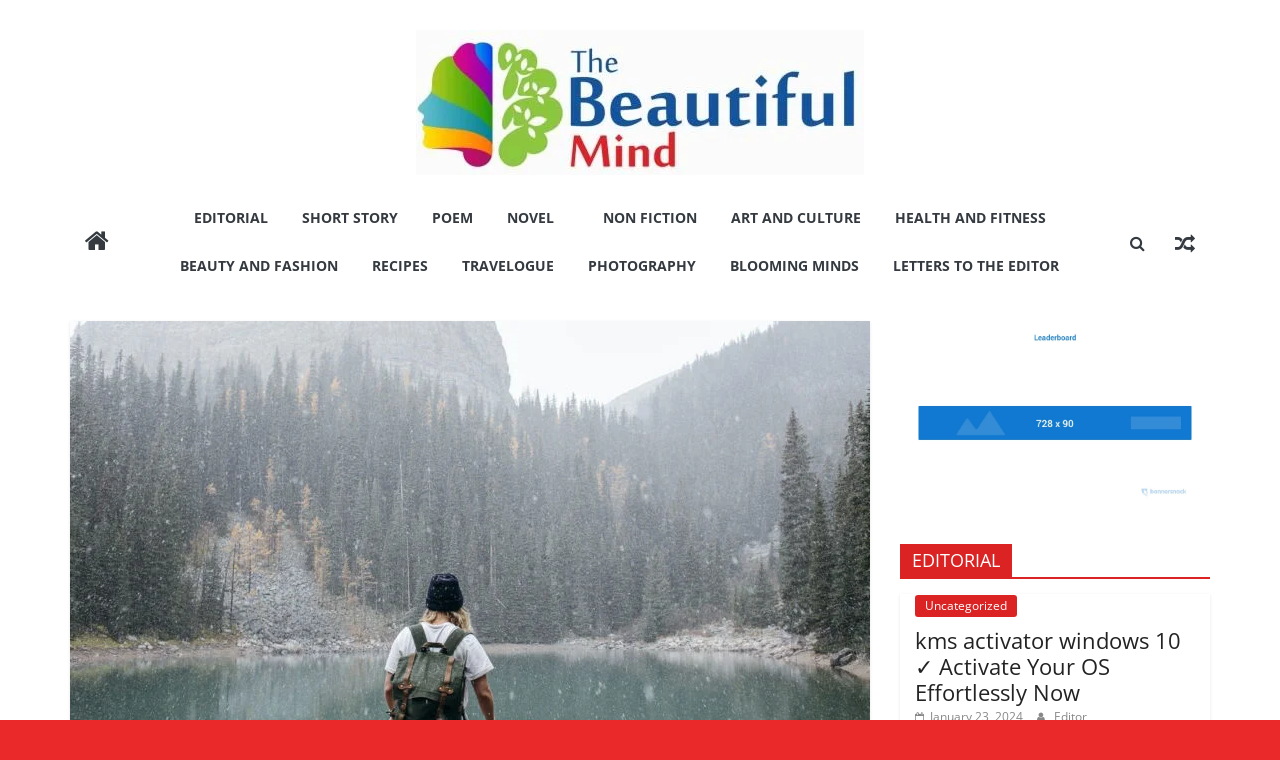

--- FILE ---
content_type: text/html; charset=UTF-8
request_url: https://thebeautifulmind.org/last-winter/
body_size: 20050
content:
<!DOCTYPE html>
<html lang="en-US">
<head>
			<meta charset="UTF-8" />
		<meta name="viewport" content="width=device-width, initial-scale=1">
		<link rel="profile" href="http://gmpg.org/xfn/11" />
		<title>Last Winter &#8211; The Beautiful Mind</title>
<meta name='robots' content='max-image-preview:large' />
<link rel="alternate" type="application/rss+xml" title="The Beautiful Mind &raquo; Feed" href="https://thebeautifulmind.org/feed/" />
<link rel="alternate" type="application/rss+xml" title="The Beautiful Mind &raquo; Comments Feed" href="https://thebeautifulmind.org/comments/feed/" />
<link rel="alternate" type="application/rss+xml" title="The Beautiful Mind &raquo; Last Winter Comments Feed" href="https://thebeautifulmind.org/last-winter/feed/" />
<script type="text/javascript">
/* <![CDATA[ */
window._wpemojiSettings = {"baseUrl":"https:\/\/s.w.org\/images\/core\/emoji\/15.0.3\/72x72\/","ext":".png","svgUrl":"https:\/\/s.w.org\/images\/core\/emoji\/15.0.3\/svg\/","svgExt":".svg","source":{"concatemoji":"https:\/\/thebeautifulmind.org\/wp-includes\/js\/wp-emoji-release.min.js?ver=6.6.2"}};
/*! This file is auto-generated */
!function(i,n){var o,s,e;function c(e){try{var t={supportTests:e,timestamp:(new Date).valueOf()};sessionStorage.setItem(o,JSON.stringify(t))}catch(e){}}function p(e,t,n){e.clearRect(0,0,e.canvas.width,e.canvas.height),e.fillText(t,0,0);var t=new Uint32Array(e.getImageData(0,0,e.canvas.width,e.canvas.height).data),r=(e.clearRect(0,0,e.canvas.width,e.canvas.height),e.fillText(n,0,0),new Uint32Array(e.getImageData(0,0,e.canvas.width,e.canvas.height).data));return t.every(function(e,t){return e===r[t]})}function u(e,t,n){switch(t){case"flag":return n(e,"\ud83c\udff3\ufe0f\u200d\u26a7\ufe0f","\ud83c\udff3\ufe0f\u200b\u26a7\ufe0f")?!1:!n(e,"\ud83c\uddfa\ud83c\uddf3","\ud83c\uddfa\u200b\ud83c\uddf3")&&!n(e,"\ud83c\udff4\udb40\udc67\udb40\udc62\udb40\udc65\udb40\udc6e\udb40\udc67\udb40\udc7f","\ud83c\udff4\u200b\udb40\udc67\u200b\udb40\udc62\u200b\udb40\udc65\u200b\udb40\udc6e\u200b\udb40\udc67\u200b\udb40\udc7f");case"emoji":return!n(e,"\ud83d\udc26\u200d\u2b1b","\ud83d\udc26\u200b\u2b1b")}return!1}function f(e,t,n){var r="undefined"!=typeof WorkerGlobalScope&&self instanceof WorkerGlobalScope?new OffscreenCanvas(300,150):i.createElement("canvas"),a=r.getContext("2d",{willReadFrequently:!0}),o=(a.textBaseline="top",a.font="600 32px Arial",{});return e.forEach(function(e){o[e]=t(a,e,n)}),o}function t(e){var t=i.createElement("script");t.src=e,t.defer=!0,i.head.appendChild(t)}"undefined"!=typeof Promise&&(o="wpEmojiSettingsSupports",s=["flag","emoji"],n.supports={everything:!0,everythingExceptFlag:!0},e=new Promise(function(e){i.addEventListener("DOMContentLoaded",e,{once:!0})}),new Promise(function(t){var n=function(){try{var e=JSON.parse(sessionStorage.getItem(o));if("object"==typeof e&&"number"==typeof e.timestamp&&(new Date).valueOf()<e.timestamp+604800&&"object"==typeof e.supportTests)return e.supportTests}catch(e){}return null}();if(!n){if("undefined"!=typeof Worker&&"undefined"!=typeof OffscreenCanvas&&"undefined"!=typeof URL&&URL.createObjectURL&&"undefined"!=typeof Blob)try{var e="postMessage("+f.toString()+"("+[JSON.stringify(s),u.toString(),p.toString()].join(",")+"));",r=new Blob([e],{type:"text/javascript"}),a=new Worker(URL.createObjectURL(r),{name:"wpTestEmojiSupports"});return void(a.onmessage=function(e){c(n=e.data),a.terminate(),t(n)})}catch(e){}c(n=f(s,u,p))}t(n)}).then(function(e){for(var t in e)n.supports[t]=e[t],n.supports.everything=n.supports.everything&&n.supports[t],"flag"!==t&&(n.supports.everythingExceptFlag=n.supports.everythingExceptFlag&&n.supports[t]);n.supports.everythingExceptFlag=n.supports.everythingExceptFlag&&!n.supports.flag,n.DOMReady=!1,n.readyCallback=function(){n.DOMReady=!0}}).then(function(){return e}).then(function(){var e;n.supports.everything||(n.readyCallback(),(e=n.source||{}).concatemoji?t(e.concatemoji):e.wpemoji&&e.twemoji&&(t(e.twemoji),t(e.wpemoji)))}))}((window,document),window._wpemojiSettings);
/* ]]> */
</script>
<style id='wp-emoji-styles-inline-css' type='text/css'>

	img.wp-smiley, img.emoji {
		display: inline !important;
		border: none !important;
		box-shadow: none !important;
		height: 1em !important;
		width: 1em !important;
		margin: 0 0.07em !important;
		vertical-align: -0.1em !important;
		background: none !important;
		padding: 0 !important;
	}
</style>
<link rel='stylesheet' id='wp-block-library-css' href='https://thebeautifulmind.org/wp-includes/css/dist/block-library/style.min.css?ver=6.6.2' type='text/css' media='all' />
<style id='wp-block-library-theme-inline-css' type='text/css'>
.wp-block-audio :where(figcaption){color:#555;font-size:13px;text-align:center}.is-dark-theme .wp-block-audio :where(figcaption){color:#ffffffa6}.wp-block-audio{margin:0 0 1em}.wp-block-code{border:1px solid #ccc;border-radius:4px;font-family:Menlo,Consolas,monaco,monospace;padding:.8em 1em}.wp-block-embed :where(figcaption){color:#555;font-size:13px;text-align:center}.is-dark-theme .wp-block-embed :where(figcaption){color:#ffffffa6}.wp-block-embed{margin:0 0 1em}.blocks-gallery-caption{color:#555;font-size:13px;text-align:center}.is-dark-theme .blocks-gallery-caption{color:#ffffffa6}:root :where(.wp-block-image figcaption){color:#555;font-size:13px;text-align:center}.is-dark-theme :root :where(.wp-block-image figcaption){color:#ffffffa6}.wp-block-image{margin:0 0 1em}.wp-block-pullquote{border-bottom:4px solid;border-top:4px solid;color:currentColor;margin-bottom:1.75em}.wp-block-pullquote cite,.wp-block-pullquote footer,.wp-block-pullquote__citation{color:currentColor;font-size:.8125em;font-style:normal;text-transform:uppercase}.wp-block-quote{border-left:.25em solid;margin:0 0 1.75em;padding-left:1em}.wp-block-quote cite,.wp-block-quote footer{color:currentColor;font-size:.8125em;font-style:normal;position:relative}.wp-block-quote.has-text-align-right{border-left:none;border-right:.25em solid;padding-left:0;padding-right:1em}.wp-block-quote.has-text-align-center{border:none;padding-left:0}.wp-block-quote.is-large,.wp-block-quote.is-style-large,.wp-block-quote.is-style-plain{border:none}.wp-block-search .wp-block-search__label{font-weight:700}.wp-block-search__button{border:1px solid #ccc;padding:.375em .625em}:where(.wp-block-group.has-background){padding:1.25em 2.375em}.wp-block-separator.has-css-opacity{opacity:.4}.wp-block-separator{border:none;border-bottom:2px solid;margin-left:auto;margin-right:auto}.wp-block-separator.has-alpha-channel-opacity{opacity:1}.wp-block-separator:not(.is-style-wide):not(.is-style-dots){width:100px}.wp-block-separator.has-background:not(.is-style-dots){border-bottom:none;height:1px}.wp-block-separator.has-background:not(.is-style-wide):not(.is-style-dots){height:2px}.wp-block-table{margin:0 0 1em}.wp-block-table td,.wp-block-table th{word-break:normal}.wp-block-table :where(figcaption){color:#555;font-size:13px;text-align:center}.is-dark-theme .wp-block-table :where(figcaption){color:#ffffffa6}.wp-block-video :where(figcaption){color:#555;font-size:13px;text-align:center}.is-dark-theme .wp-block-video :where(figcaption){color:#ffffffa6}.wp-block-video{margin:0 0 1em}:root :where(.wp-block-template-part.has-background){margin-bottom:0;margin-top:0;padding:1.25em 2.375em}
</style>
<style id='classic-theme-styles-inline-css' type='text/css'>
/*! This file is auto-generated */
.wp-block-button__link{color:#fff;background-color:#32373c;border-radius:9999px;box-shadow:none;text-decoration:none;padding:calc(.667em + 2px) calc(1.333em + 2px);font-size:1.125em}.wp-block-file__button{background:#32373c;color:#fff;text-decoration:none}
</style>
<style id='global-styles-inline-css' type='text/css'>
:root{--wp--preset--aspect-ratio--square: 1;--wp--preset--aspect-ratio--4-3: 4/3;--wp--preset--aspect-ratio--3-4: 3/4;--wp--preset--aspect-ratio--3-2: 3/2;--wp--preset--aspect-ratio--2-3: 2/3;--wp--preset--aspect-ratio--16-9: 16/9;--wp--preset--aspect-ratio--9-16: 9/16;--wp--preset--color--black: #000000;--wp--preset--color--cyan-bluish-gray: #abb8c3;--wp--preset--color--white: #ffffff;--wp--preset--color--pale-pink: #f78da7;--wp--preset--color--vivid-red: #cf2e2e;--wp--preset--color--luminous-vivid-orange: #ff6900;--wp--preset--color--luminous-vivid-amber: #fcb900;--wp--preset--color--light-green-cyan: #7bdcb5;--wp--preset--color--vivid-green-cyan: #00d084;--wp--preset--color--pale-cyan-blue: #8ed1fc;--wp--preset--color--vivid-cyan-blue: #0693e3;--wp--preset--color--vivid-purple: #9b51e0;--wp--preset--gradient--vivid-cyan-blue-to-vivid-purple: linear-gradient(135deg,rgba(6,147,227,1) 0%,rgb(155,81,224) 100%);--wp--preset--gradient--light-green-cyan-to-vivid-green-cyan: linear-gradient(135deg,rgb(122,220,180) 0%,rgb(0,208,130) 100%);--wp--preset--gradient--luminous-vivid-amber-to-luminous-vivid-orange: linear-gradient(135deg,rgba(252,185,0,1) 0%,rgba(255,105,0,1) 100%);--wp--preset--gradient--luminous-vivid-orange-to-vivid-red: linear-gradient(135deg,rgba(255,105,0,1) 0%,rgb(207,46,46) 100%);--wp--preset--gradient--very-light-gray-to-cyan-bluish-gray: linear-gradient(135deg,rgb(238,238,238) 0%,rgb(169,184,195) 100%);--wp--preset--gradient--cool-to-warm-spectrum: linear-gradient(135deg,rgb(74,234,220) 0%,rgb(151,120,209) 20%,rgb(207,42,186) 40%,rgb(238,44,130) 60%,rgb(251,105,98) 80%,rgb(254,248,76) 100%);--wp--preset--gradient--blush-light-purple: linear-gradient(135deg,rgb(255,206,236) 0%,rgb(152,150,240) 100%);--wp--preset--gradient--blush-bordeaux: linear-gradient(135deg,rgb(254,205,165) 0%,rgb(254,45,45) 50%,rgb(107,0,62) 100%);--wp--preset--gradient--luminous-dusk: linear-gradient(135deg,rgb(255,203,112) 0%,rgb(199,81,192) 50%,rgb(65,88,208) 100%);--wp--preset--gradient--pale-ocean: linear-gradient(135deg,rgb(255,245,203) 0%,rgb(182,227,212) 50%,rgb(51,167,181) 100%);--wp--preset--gradient--electric-grass: linear-gradient(135deg,rgb(202,248,128) 0%,rgb(113,206,126) 100%);--wp--preset--gradient--midnight: linear-gradient(135deg,rgb(2,3,129) 0%,rgb(40,116,252) 100%);--wp--preset--font-size--small: 13px;--wp--preset--font-size--medium: 20px;--wp--preset--font-size--large: 36px;--wp--preset--font-size--x-large: 42px;--wp--preset--spacing--20: 0.44rem;--wp--preset--spacing--30: 0.67rem;--wp--preset--spacing--40: 1rem;--wp--preset--spacing--50: 1.5rem;--wp--preset--spacing--60: 2.25rem;--wp--preset--spacing--70: 3.38rem;--wp--preset--spacing--80: 5.06rem;--wp--preset--shadow--natural: 6px 6px 9px rgba(0, 0, 0, 0.2);--wp--preset--shadow--deep: 12px 12px 50px rgba(0, 0, 0, 0.4);--wp--preset--shadow--sharp: 6px 6px 0px rgba(0, 0, 0, 0.2);--wp--preset--shadow--outlined: 6px 6px 0px -3px rgba(255, 255, 255, 1), 6px 6px rgba(0, 0, 0, 1);--wp--preset--shadow--crisp: 6px 6px 0px rgba(0, 0, 0, 1);}:where(.is-layout-flex){gap: 0.5em;}:where(.is-layout-grid){gap: 0.5em;}body .is-layout-flex{display: flex;}.is-layout-flex{flex-wrap: wrap;align-items: center;}.is-layout-flex > :is(*, div){margin: 0;}body .is-layout-grid{display: grid;}.is-layout-grid > :is(*, div){margin: 0;}:where(.wp-block-columns.is-layout-flex){gap: 2em;}:where(.wp-block-columns.is-layout-grid){gap: 2em;}:where(.wp-block-post-template.is-layout-flex){gap: 1.25em;}:where(.wp-block-post-template.is-layout-grid){gap: 1.25em;}.has-black-color{color: var(--wp--preset--color--black) !important;}.has-cyan-bluish-gray-color{color: var(--wp--preset--color--cyan-bluish-gray) !important;}.has-white-color{color: var(--wp--preset--color--white) !important;}.has-pale-pink-color{color: var(--wp--preset--color--pale-pink) !important;}.has-vivid-red-color{color: var(--wp--preset--color--vivid-red) !important;}.has-luminous-vivid-orange-color{color: var(--wp--preset--color--luminous-vivid-orange) !important;}.has-luminous-vivid-amber-color{color: var(--wp--preset--color--luminous-vivid-amber) !important;}.has-light-green-cyan-color{color: var(--wp--preset--color--light-green-cyan) !important;}.has-vivid-green-cyan-color{color: var(--wp--preset--color--vivid-green-cyan) !important;}.has-pale-cyan-blue-color{color: var(--wp--preset--color--pale-cyan-blue) !important;}.has-vivid-cyan-blue-color{color: var(--wp--preset--color--vivid-cyan-blue) !important;}.has-vivid-purple-color{color: var(--wp--preset--color--vivid-purple) !important;}.has-black-background-color{background-color: var(--wp--preset--color--black) !important;}.has-cyan-bluish-gray-background-color{background-color: var(--wp--preset--color--cyan-bluish-gray) !important;}.has-white-background-color{background-color: var(--wp--preset--color--white) !important;}.has-pale-pink-background-color{background-color: var(--wp--preset--color--pale-pink) !important;}.has-vivid-red-background-color{background-color: var(--wp--preset--color--vivid-red) !important;}.has-luminous-vivid-orange-background-color{background-color: var(--wp--preset--color--luminous-vivid-orange) !important;}.has-luminous-vivid-amber-background-color{background-color: var(--wp--preset--color--luminous-vivid-amber) !important;}.has-light-green-cyan-background-color{background-color: var(--wp--preset--color--light-green-cyan) !important;}.has-vivid-green-cyan-background-color{background-color: var(--wp--preset--color--vivid-green-cyan) !important;}.has-pale-cyan-blue-background-color{background-color: var(--wp--preset--color--pale-cyan-blue) !important;}.has-vivid-cyan-blue-background-color{background-color: var(--wp--preset--color--vivid-cyan-blue) !important;}.has-vivid-purple-background-color{background-color: var(--wp--preset--color--vivid-purple) !important;}.has-black-border-color{border-color: var(--wp--preset--color--black) !important;}.has-cyan-bluish-gray-border-color{border-color: var(--wp--preset--color--cyan-bluish-gray) !important;}.has-white-border-color{border-color: var(--wp--preset--color--white) !important;}.has-pale-pink-border-color{border-color: var(--wp--preset--color--pale-pink) !important;}.has-vivid-red-border-color{border-color: var(--wp--preset--color--vivid-red) !important;}.has-luminous-vivid-orange-border-color{border-color: var(--wp--preset--color--luminous-vivid-orange) !important;}.has-luminous-vivid-amber-border-color{border-color: var(--wp--preset--color--luminous-vivid-amber) !important;}.has-light-green-cyan-border-color{border-color: var(--wp--preset--color--light-green-cyan) !important;}.has-vivid-green-cyan-border-color{border-color: var(--wp--preset--color--vivid-green-cyan) !important;}.has-pale-cyan-blue-border-color{border-color: var(--wp--preset--color--pale-cyan-blue) !important;}.has-vivid-cyan-blue-border-color{border-color: var(--wp--preset--color--vivid-cyan-blue) !important;}.has-vivid-purple-border-color{border-color: var(--wp--preset--color--vivid-purple) !important;}.has-vivid-cyan-blue-to-vivid-purple-gradient-background{background: var(--wp--preset--gradient--vivid-cyan-blue-to-vivid-purple) !important;}.has-light-green-cyan-to-vivid-green-cyan-gradient-background{background: var(--wp--preset--gradient--light-green-cyan-to-vivid-green-cyan) !important;}.has-luminous-vivid-amber-to-luminous-vivid-orange-gradient-background{background: var(--wp--preset--gradient--luminous-vivid-amber-to-luminous-vivid-orange) !important;}.has-luminous-vivid-orange-to-vivid-red-gradient-background{background: var(--wp--preset--gradient--luminous-vivid-orange-to-vivid-red) !important;}.has-very-light-gray-to-cyan-bluish-gray-gradient-background{background: var(--wp--preset--gradient--very-light-gray-to-cyan-bluish-gray) !important;}.has-cool-to-warm-spectrum-gradient-background{background: var(--wp--preset--gradient--cool-to-warm-spectrum) !important;}.has-blush-light-purple-gradient-background{background: var(--wp--preset--gradient--blush-light-purple) !important;}.has-blush-bordeaux-gradient-background{background: var(--wp--preset--gradient--blush-bordeaux) !important;}.has-luminous-dusk-gradient-background{background: var(--wp--preset--gradient--luminous-dusk) !important;}.has-pale-ocean-gradient-background{background: var(--wp--preset--gradient--pale-ocean) !important;}.has-electric-grass-gradient-background{background: var(--wp--preset--gradient--electric-grass) !important;}.has-midnight-gradient-background{background: var(--wp--preset--gradient--midnight) !important;}.has-small-font-size{font-size: var(--wp--preset--font-size--small) !important;}.has-medium-font-size{font-size: var(--wp--preset--font-size--medium) !important;}.has-large-font-size{font-size: var(--wp--preset--font-size--large) !important;}.has-x-large-font-size{font-size: var(--wp--preset--font-size--x-large) !important;}
:where(.wp-block-post-template.is-layout-flex){gap: 1.25em;}:where(.wp-block-post-template.is-layout-grid){gap: 1.25em;}
:where(.wp-block-columns.is-layout-flex){gap: 2em;}:where(.wp-block-columns.is-layout-grid){gap: 2em;}
:root :where(.wp-block-pullquote){font-size: 1.5em;line-height: 1.6;}
</style>
<link rel='stylesheet' id='colormag_style-css' href='https://thebeautifulmind.org/wp-content/themes/colormag/style.css?ver=2.1.8' type='text/css' media='all' />
<style id='colormag_style-inline-css' type='text/css'>
.colormag-button,blockquote,button,input[type=reset],input[type=button],input[type=submit],#masthead.colormag-header-clean #site-navigation.main-small-navigation .menu-toggle,.fa.search-top:hover,#masthead.colormag-header-classic #site-navigation.main-small-navigation .menu-toggle,.main-navigation ul li.focus > a,#masthead.colormag-header-classic .main-navigation ul ul.sub-menu li.focus > a,.home-icon.front_page_on,.main-navigation a:hover,.main-navigation ul li ul li a:hover,.main-navigation ul li ul li:hover>a,.main-navigation ul li.current-menu-ancestor>a,.main-navigation ul li.current-menu-item ul li a:hover,.main-navigation ul li.current-menu-item>a,.main-navigation ul li.current_page_ancestor>a,.main-navigation ul li.current_page_item>a,.main-navigation ul li:hover>a,.main-small-navigation li a:hover,.site-header .menu-toggle:hover,#masthead.colormag-header-classic .main-navigation ul ul.sub-menu li:hover > a,#masthead.colormag-header-classic .main-navigation ul ul.sub-menu li.current-menu-ancestor > a,#masthead.colormag-header-classic .main-navigation ul ul.sub-menu li.current-menu-item > a,#masthead .main-small-navigation li:hover > a,#masthead .main-small-navigation li.current-page-ancestor > a,#masthead .main-small-navigation li.current-menu-ancestor > a,#masthead .main-small-navigation li.current-page-item > a,#masthead .main-small-navigation li.current-menu-item > a,.main-small-navigation .current-menu-item>a,.main-small-navigation .current_page_item > a,.promo-button-area a:hover,#content .wp-pagenavi .current,#content .wp-pagenavi a:hover,.format-link .entry-content a,.pagination span,.comments-area .comment-author-link span,#secondary .widget-title span,.footer-widgets-area .widget-title span,.colormag-footer--classic .footer-widgets-area .widget-title span::before,.advertisement_above_footer .widget-title span,#content .post .article-content .above-entry-meta .cat-links a,.page-header .page-title span,.entry-meta .post-format i,.more-link,.no-post-thumbnail,.widget_featured_slider .slide-content .above-entry-meta .cat-links a,.widget_highlighted_posts .article-content .above-entry-meta .cat-links a,.widget_featured_posts .article-content .above-entry-meta .cat-links a,.widget_featured_posts .widget-title span,.widget_slider_area .widget-title span,.widget_beside_slider .widget-title span,.wp-block-quote,.wp-block-quote.is-style-large,.wp-block-quote.has-text-align-right{background-color:#db2323;}#site-title a,.next a:hover,.previous a:hover,.social-links i.fa:hover,a,#masthead.colormag-header-clean .social-links li:hover i.fa,#masthead.colormag-header-classic .social-links li:hover i.fa,#masthead.colormag-header-clean .breaking-news .newsticker a:hover,#masthead.colormag-header-classic .breaking-news .newsticker a:hover,#masthead.colormag-header-classic #site-navigation .fa.search-top:hover,#masthead.colormag-header-classic #site-navigation.main-navigation .random-post a:hover .fa-random,.dark-skin #masthead.colormag-header-classic #site-navigation.main-navigation .home-icon:hover .fa,#masthead .main-small-navigation li:hover > .sub-toggle i,.better-responsive-menu #masthead .main-small-navigation .sub-toggle.active .fa,#masthead.colormag-header-classic .main-navigation .home-icon a:hover .fa,.pagination a span:hover,#content .comments-area a.comment-edit-link:hover,#content .comments-area a.comment-permalink:hover,#content .comments-area article header cite a:hover,.comments-area .comment-author-link a:hover,.comment .comment-reply-link:hover,.nav-next a,.nav-previous a,.footer-widgets-area a:hover,a#scroll-up i,#content .post .article-content .entry-title a:hover,.entry-meta .byline i,.entry-meta .cat-links i,.entry-meta a,.post .entry-title a:hover,.search .entry-title a:hover,.entry-meta .comments-link a:hover,.entry-meta .edit-link a:hover,.entry-meta .posted-on a:hover,.entry-meta .tag-links a:hover,.single #content .tags a:hover,.post-box .entry-meta .cat-links a:hover,.post-box .entry-meta .posted-on a:hover,.post.post-box .entry-title a:hover,.widget_featured_slider .slide-content .below-entry-meta .byline a:hover,.widget_featured_slider .slide-content .below-entry-meta .comments a:hover,.widget_featured_slider .slide-content .below-entry-meta .posted-on a:hover,.widget_featured_slider .slide-content .entry-title a:hover,.byline a:hover,.comments a:hover,.edit-link a:hover,.posted-on a:hover,.tag-links a:hover,.widget_highlighted_posts .article-content .below-entry-meta .byline a:hover,.widget_highlighted_posts .article-content .below-entry-meta .comments a:hover,.widget_highlighted_posts .article-content .below-entry-meta .posted-on a:hover,.widget_highlighted_posts .article-content .entry-title a:hover,.widget_featured_posts .article-content .entry-title a:hover,.related-posts-main-title .fa,.single-related-posts .article-content .entry-title a:hover, .colormag-header-classic .main-navigation ul li:hover > a{color:#db2323;}#site-navigation{border-top-color:#db2323;}#masthead.colormag-header-classic .main-navigation ul ul.sub-menu li:hover,#masthead.colormag-header-classic .main-navigation ul ul.sub-menu li.current-menu-ancestor,#masthead.colormag-header-classic .main-navigation ul ul.sub-menu li.current-menu-item,#masthead.colormag-header-classic #site-navigation .menu-toggle,#masthead.colormag-header-classic #site-navigation .menu-toggle:hover,#masthead.colormag-header-classic .main-navigation ul > li:hover > a,#masthead.colormag-header-classic .main-navigation ul > li.current-menu-item > a,#masthead.colormag-header-classic .main-navigation ul > li.current-menu-ancestor > a,#masthead.colormag-header-classic .main-navigation ul li.focus > a,.promo-button-area a:hover,.pagination a span:hover{border-color:#db2323;}#secondary .widget-title,.footer-widgets-area .widget-title,.advertisement_above_footer .widget-title,.page-header .page-title,.widget_featured_posts .widget-title,.widget_slider_area .widget-title,.widget_beside_slider .widget-title{border-bottom-color:#db2323;}@media (max-width:768px){.better-responsive-menu .sub-toggle{background-color:#bd0505;}}.mzb-featured-posts, .mzb-social-icon, .mzb-featured-categories, .mzb-social-icons-insert{--color--light--primary:rgba(219,35,35,0.1);}body{--color--light--primary:#db2323;--color--primary:#db2323;}
</style>
<link rel='stylesheet' id='colormag-featured-image-popup-css-css' href='https://thebeautifulmind.org/wp-content/themes/colormag/js/magnific-popup/magnific-popup.min.css?ver=2.1.8' type='text/css' media='all' />
<link rel='stylesheet' id='colormag-fontawesome-css' href='https://thebeautifulmind.org/wp-content/themes/colormag/fontawesome/css/font-awesome.min.css?ver=2.1.8' type='text/css' media='all' />
<script type="text/javascript" src="https://thebeautifulmind.org/wp-includes/js/jquery/jquery.min.js?ver=3.7.1" id="jquery-core-js"></script>
<script type="text/javascript" src="https://thebeautifulmind.org/wp-includes/js/jquery/jquery-migrate.min.js?ver=3.4.1" id="jquery-migrate-js"></script>
<!--[if lte IE 8]>
<script type="text/javascript" src="https://thebeautifulmind.org/wp-content/themes/colormag/js/html5shiv.min.js?ver=2.1.8" id="html5-js"></script>
<![endif]-->
<link rel="https://api.w.org/" href="https://thebeautifulmind.org/wp-json/" /><link rel="alternate" title="JSON" type="application/json" href="https://thebeautifulmind.org/wp-json/wp/v2/posts/2924" /><link rel="EditURI" type="application/rsd+xml" title="RSD" href="https://thebeautifulmind.org/xmlrpc.php?rsd" />
<meta name="generator" content="WordPress 6.6.2" />
<link rel="canonical" href="https://thebeautifulmind.org/last-winter/" />
<link rel='shortlink' href='https://thebeautifulmind.org/?p=2924' />
<link rel="alternate" title="oEmbed (JSON)" type="application/json+oembed" href="https://thebeautifulmind.org/wp-json/oembed/1.0/embed?url=https%3A%2F%2Fthebeautifulmind.org%2Flast-winter%2F" />
<link rel="alternate" title="oEmbed (XML)" type="text/xml+oembed" href="https://thebeautifulmind.org/wp-json/oembed/1.0/embed?url=https%3A%2F%2Fthebeautifulmind.org%2Flast-winter%2F&#038;format=xml" />
<link rel="pingback" href="https://thebeautifulmind.org/xmlrpc.php"><style type="text/css" id="custom-background-css">
body.custom-background { background-color: #ea2a2a; }
</style>
	<link rel="icon" href="https://thebeautifulmind.org/wp-content/uploads/2020/08/cropped-log-final-mid-32x32.jpg" sizes="32x32" />
<link rel="icon" href="https://thebeautifulmind.org/wp-content/uploads/2020/08/cropped-log-final-mid-192x192.jpg" sizes="192x192" />
<link rel="apple-touch-icon" href="https://thebeautifulmind.org/wp-content/uploads/2020/08/cropped-log-final-mid-180x180.jpg" />
<meta name="msapplication-TileImage" content="https://thebeautifulmind.org/wp-content/uploads/2020/08/cropped-log-final-mid-270x270.jpg" />
</head>

<body class="post-template-default single single-post postid-2924 single-format-standard custom-background wp-custom-logo wp-embed-responsive right-sidebar wide better-responsive-menu">

		<div id="page" class="hfeed site">
				<a class="skip-link screen-reader-text" href="#main">Skip to content</a>
				<header id="masthead" class="site-header clearfix colormag-header-classic">
				<div id="header-text-nav-container" class="clearfix">
		
		<div class="inner-wrap">
			<div id="header-text-nav-wrap" class="clearfix">

				<div id="header-left-section">
											<div id="header-logo-image">
							<a href="https://thebeautifulmind.org/" class="custom-logo-link" rel="home"><img width="448" height="145" src="https://thebeautifulmind.org/wp-content/uploads/2020/08/log-final-mid.jpg" class="custom-logo" alt="The Beautiful Mind" decoding="async" fetchpriority="high" srcset="https://thebeautifulmind.org/wp-content/uploads/2020/08/log-final-mid.jpg 448w, https://thebeautifulmind.org/wp-content/uploads/2020/08/log-final-mid-300x97.jpg 300w" sizes="(max-width: 448px) 100vw, 448px" /></a>						</div><!-- #header-logo-image -->
						
					<div id="header-text" class="screen-reader-text">
													<h3 id="site-title">
								<a href="https://thebeautifulmind.org/" title="The Beautiful Mind" rel="home">The Beautiful Mind</a>
							</h3>
						
													<p id="site-description">
								An eMagazine							</p><!-- #site-description -->
											</div><!-- #header-text -->
				</div><!-- #header-left-section -->

				<div id="header-right-section">
											<div id="header-right-sidebar" class="clearfix">
							<aside id="archives-5" class="widget widget_archive clearfix"><h3 class="widget-title">Archives</h3>		<label class="screen-reader-text" for="archives-dropdown-5">Archives</label>
		<select id="archives-dropdown-5" name="archive-dropdown">
			
			<option value="">Select Month</option>
				<option value='https://thebeautifulmind.org/2025/04/'> April 2025 </option>
	<option value='https://thebeautifulmind.org/2025/03/'> March 2025 </option>
	<option value='https://thebeautifulmind.org/2024/03/'> March 2024 </option>
	<option value='https://thebeautifulmind.org/2024/01/'> January 2024 </option>
	<option value='https://thebeautifulmind.org/2023/10/'> October 2023 </option>
	<option value='https://thebeautifulmind.org/2023/09/'> September 2023 </option>
	<option value='https://thebeautifulmind.org/2023/07/'> July 2023 </option>
	<option value='https://thebeautifulmind.org/2023/05/'> May 2023 </option>
	<option value='https://thebeautifulmind.org/2023/04/'> April 2023 </option>
	<option value='https://thebeautifulmind.org/2023/03/'> March 2023 </option>
	<option value='https://thebeautifulmind.org/2023/02/'> February 2023 </option>
	<option value='https://thebeautifulmind.org/2023/01/'> January 2023 </option>
	<option value='https://thebeautifulmind.org/2022/12/'> December 2022 </option>
	<option value='https://thebeautifulmind.org/2022/11/'> November 2022 </option>
	<option value='https://thebeautifulmind.org/2022/10/'> October 2022 </option>
	<option value='https://thebeautifulmind.org/2022/09/'> September 2022 </option>
	<option value='https://thebeautifulmind.org/2022/08/'> August 2022 </option>
	<option value='https://thebeautifulmind.org/2022/07/'> July 2022 </option>
	<option value='https://thebeautifulmind.org/2022/06/'> June 2022 </option>
	<option value='https://thebeautifulmind.org/2022/05/'> May 2022 </option>
	<option value='https://thebeautifulmind.org/2022/04/'> April 2022 </option>
	<option value='https://thebeautifulmind.org/2022/03/'> March 2022 </option>
	<option value='https://thebeautifulmind.org/2022/01/'> January 2022 </option>
	<option value='https://thebeautifulmind.org/2021/12/'> December 2021 </option>
	<option value='https://thebeautifulmind.org/2021/11/'> November 2021 </option>
	<option value='https://thebeautifulmind.org/2021/10/'> October 2021 </option>
	<option value='https://thebeautifulmind.org/2021/09/'> September 2021 </option>
	<option value='https://thebeautifulmind.org/2021/08/'> August 2021 </option>
	<option value='https://thebeautifulmind.org/2021/07/'> July 2021 </option>
	<option value='https://thebeautifulmind.org/2021/06/'> June 2021 </option>
	<option value='https://thebeautifulmind.org/2021/05/'> May 2021 </option>
	<option value='https://thebeautifulmind.org/2021/04/'> April 2021 </option>
	<option value='https://thebeautifulmind.org/2021/03/'> March 2021 </option>
	<option value='https://thebeautifulmind.org/2021/02/'> February 2021 </option>
	<option value='https://thebeautifulmind.org/2020/12/'> December 2020 </option>
	<option value='https://thebeautifulmind.org/2020/10/'> October 2020 </option>
	<option value='https://thebeautifulmind.org/2020/09/'> September 2020 </option>
	<option value='https://thebeautifulmind.org/2020/08/'> August 2020 </option>

		</select>

			<script type="text/javascript">
/* <![CDATA[ */

(function() {
	var dropdown = document.getElementById( "archives-dropdown-5" );
	function onSelectChange() {
		if ( dropdown.options[ dropdown.selectedIndex ].value !== '' ) {
			document.location.href = this.options[ this.selectedIndex ].value;
		}
	}
	dropdown.onchange = onSelectChange;
})();

/* ]]> */
</script>
</aside><aside id="colormag_728x90_advertisement_widget-2" class="widget widget_728x90_advertisement clearfix">
		<div class="advertisement_728x90">
							<div class="advertisement-title">
					<h3 class="widget-title">Advertisement Here</h3>				</div>
				<div class="advertisement-content"><img src="http://thebeautifulmind.org/wp-content/uploads/2020/07/720-1.png" width="728" height="90" alt=""></div>		</div>

		</aside>						</div>
										</div><!-- #header-right-section -->

			</div><!-- #header-text-nav-wrap -->
		</div><!-- .inner-wrap -->

		
		<nav id="site-navigation" class="main-navigation clearfix" role="navigation">
			<div class="inner-wrap clearfix">
				
					<div class="home-icon">
						<a href="https://thebeautifulmind.org/"
						   title="The Beautiful Mind"
						>
							<i class="fa fa-home"></i>
						</a>
					</div>
				
									<div class="search-random-icons-container">
						
		<div class="random-post">
							<a href="https://thebeautifulmind.org/orang-diaries/" title="View a random post">
					<i class="fa fa-random"></i>
				</a>
					</div>

									<div class="top-search-wrap">
								<i class="fa fa-search search-top"></i>
								<div class="search-form-top">
									
<form action="https://thebeautifulmind.org/" class="search-form searchform clearfix" method="get" role="search">

	<div class="search-wrap">
		<input type="search"
		       class="s field"
		       name="s"
		       value=""
		       placeholder="Search"
		/>

		<button class="search-icon" type="submit"></button>
	</div>

</form><!-- .searchform -->
								</div>
							</div>
											</div>
				
				<p class="menu-toggle"></p>
				<div class="menu-primary-container"><ul id="menu-primary" class="menu"><li id="menu-item-850" class="menu-item menu-item-type-post_type menu-item-object-page menu-item-850"><a href="https://thebeautifulmind.org/editor/">Editorial</a></li>
<li id="menu-item-902" class="menu-item menu-item-type-taxonomy menu-item-object-category menu-item-902"><a href="https://thebeautifulmind.org/category/short-story/">Short Story</a></li>
<li id="menu-item-827" class="menu-item menu-item-type-taxonomy menu-item-object-category current-post-ancestor current-menu-parent current-post-parent menu-item-827"><a href="https://thebeautifulmind.org/category/poem/">Poem</a></li>
<li id="menu-item-1057" class="menu-item menu-item-type-taxonomy menu-item-object-category menu-item-has-children menu-item-1057"><a href="https://thebeautifulmind.org/category/novel/">Novel</a>
<ul class="sub-menu">
	<li id="menu-item-3001" class="menu-item menu-item-type-custom menu-item-object-custom menu-item-has-children menu-item-3001"><a href="#">The Saga of Doury &#038; Yodi</a>
	<ul class="sub-menu">
		<li id="menu-item-2861" class="menu-item menu-item-type-custom menu-item-object-custom menu-item-2861"><a href="https://thebeautifulmind.org/?p=2752">The Saga of Doury &#038; Yodi Part 7a</a></li>
		<li id="menu-item-2625" class="menu-item menu-item-type-custom menu-item-object-custom menu-item-2625"><a href="https://thebeautifulmind.org/?p=2622">The Saga of Doury &#038; Youdi – Chapter 6</a></li>
		<li id="menu-item-2464" class="menu-item menu-item-type-custom menu-item-object-custom menu-item-2464"><a href="https://thebeautifulmind.org/?p=2361">The Saga of Doury &#038; Youdi – Chapter 5</a></li>
		<li id="menu-item-2233" class="menu-item menu-item-type-custom menu-item-object-custom menu-item-2233"><a href="https://thebeautifulmind.org/?p=2230">The Saga of Doury &#038; Youdi – Chapter 4</a></li>
		<li id="menu-item-1753" class="menu-item menu-item-type-custom menu-item-object-custom menu-item-1753"><a href="https://thebeautifulmind.org/?p=1748">The Saga of Doury &#038; Yodi PART III</a></li>
		<li id="menu-item-1435" class="menu-item menu-item-type-custom menu-item-object-custom menu-item-1435"><a href="https://thebeautifulmind.org/?p=1440">The Saga of Doury &#038; Yodi Part II</a></li>
		<li id="menu-item-1058" class="menu-item menu-item-type-custom menu-item-object-custom menu-item-1058"><a href="https://thebeautifulmind.org/?p=1059">The Saga of Doury &#038; Yodi  PART I</a></li>
		<li id="menu-item-3004" class="menu-item menu-item-type-custom menu-item-object-custom menu-item-3004"><a href="https://thebeautifulmind.org/?p=2899">The Saga of Doury &#038; Yodi</a></li>
	</ul>
</li>
	<li id="menu-item-3002" class="menu-item menu-item-type-custom menu-item-object-custom menu-item-has-children menu-item-3002"><a href="#">Grasshopper Chronicle</a>
	<ul class="sub-menu">
		<li id="menu-item-1068" class="menu-item menu-item-type-custom menu-item-object-custom menu-item-1068"><a href="https://thebeautifulmind.org/?p=1069">Grasshopper Chronicle PART I</a></li>
		<li id="menu-item-1436" class="menu-item menu-item-type-custom menu-item-object-custom menu-item-1436"><a href="https://thebeautifulmind.org/?p=1437">Grasshopper Chronicle PART II</a></li>
		<li id="menu-item-2005" class="menu-item menu-item-type-custom menu-item-object-custom menu-item-2005"><a href="https://thebeautifulmind.org/?p=2000">Grasshopper Part II Chapter 3</a></li>
		<li id="menu-item-2325" class="menu-item menu-item-type-custom menu-item-object-custom menu-item-2325"><a href="https://thebeautifulmind.org/?p=2246">Grasshopper Chronicle (PartII Ch 4 )</a></li>
		<li id="menu-item-2465" class="menu-item menu-item-type-custom menu-item-object-custom menu-item-2465"><a href="https://thebeautifulmind.org/?p=2365">Grasshopper Chronicle (PartII Ch 5 )</a></li>
		<li id="menu-item-2860" class="menu-item menu-item-type-custom menu-item-object-custom menu-item-2860"><a href="https://thebeautifulmind.org/?p=2830">Grasshopper Chronicle Part II CH 7</a></li>
		<li id="menu-item-1754" class="menu-item menu-item-type-custom menu-item-object-custom menu-item-1754"><a href="https://thebeautifulmind.org/?p=1726">Grasshoper Chronicle PART III</a></li>
		<li id="menu-item-3003" class="menu-item menu-item-type-custom menu-item-object-custom menu-item-3003"><a href="https://thebeautifulmind.org/?p=2932">Grasshopper Chronicle Chapter 8 (I)</a></li>
		<li id="menu-item-2627" class="menu-item menu-item-type-custom menu-item-object-custom menu-item-2627"><a href="https://thebeautifulmind.org/?p=2628">Grasshopper Chronicle</a></li>
	</ul>
</li>
</ul>
</li>
<li id="menu-item-829" class="menu-item menu-item-type-taxonomy menu-item-object-category menu-item-829"><a href="https://thebeautifulmind.org/category/non-fiction/">Non fiction</a></li>
<li id="menu-item-833" class="menu-item menu-item-type-taxonomy menu-item-object-category menu-item-833"><a href="https://thebeautifulmind.org/category/art-and-culture/">Art and culture</a></li>
<li id="menu-item-832" class="menu-item menu-item-type-taxonomy menu-item-object-category menu-item-832"><a href="https://thebeautifulmind.org/category/health-and-fitness/">Health and fitness</a></li>
<li id="menu-item-831" class="menu-item menu-item-type-taxonomy menu-item-object-category menu-item-831"><a href="https://thebeautifulmind.org/category/beauty-and-fashion/">Beauty and fashion</a></li>
<li id="menu-item-834" class="menu-item menu-item-type-taxonomy menu-item-object-category menu-item-834"><a href="https://thebeautifulmind.org/category/recipes/">Recipes</a></li>
<li id="menu-item-830" class="menu-item menu-item-type-taxonomy menu-item-object-category menu-item-830"><a href="https://thebeautifulmind.org/category/travelogue/">Travelogue</a></li>
<li id="menu-item-835" class="menu-item menu-item-type-taxonomy menu-item-object-category menu-item-835"><a href="https://thebeautifulmind.org/category/photography/">Photography</a></li>
<li id="menu-item-1582" class="menu-item menu-item-type-taxonomy menu-item-object-category menu-item-1582"><a href="https://thebeautifulmind.org/category/bloomingmind/">Blooming Minds</a></li>
<li id="menu-item-1641" class="menu-item menu-item-type-post_type menu-item-object-page menu-item-1641"><a href="https://thebeautifulmind.org/letters-to-the-editor/">Letters to the Editor</a></li>
</ul></div>
			</div>
		</nav>

				</div><!-- #header-text-nav-container -->
				</header><!-- #masthead -->
				<div id="main" class="clearfix">
				<div class="inner-wrap clearfix">
		
	<div id="primary">
		<div id="content" class="clearfix">

			
<article id="post-2924" class="post-2924 post type-post status-publish format-standard has-post-thumbnail hentry category-poem tag-poem">
	
				<div class="featured-image">
									<a href="https://thebeautifulmind.org/wp-content/uploads/2021/04/winter.jpg" class="image-popup"><img width="800" height="445" src="https://thebeautifulmind.org/wp-content/uploads/2021/04/winter-800x445.jpg" class="attachment-colormag-featured-image size-colormag-featured-image wp-post-image" alt="" decoding="async" /></a>
								</div>
			
	<div class="article-content clearfix">

		<div class="above-entry-meta"><span class="cat-links"><a href="https://thebeautifulmind.org/category/poem/" style="background:#bf2bb7" rel="category tag">POEM</a>&nbsp;</span></div>
		<header class="entry-header">
			<h1 class="entry-title">
				Last Winter			</h1>
		</header>

		<div class="below-entry-meta">
			<span class="posted-on"><a href="https://thebeautifulmind.org/last-winter/" title="4:25 pm" rel="bookmark"><i class="fa fa-calendar-o"></i> <time class="entry-date published" datetime="2021-05-01T16:25:12-05:30">May 1, 2021</time><time class="updated" datetime="2021-05-01T16:25:13-05:30">May 1, 2021</time></a></span>
			<span class="byline">
				<span class="author vcard">
					<i class="fa fa-user"></i>
					<a class="url fn n"
					   href="https://thebeautifulmind.org/author/avighnaanalytics/"
					   title="Editor"
					>
						Editor					</a>
				</span>
			</span>

			<span class="tag-links"><i class="fa fa-tags"></i><a href="https://thebeautifulmind.org/tag/poem/" rel="tag">POEM</a></span></div>
		<div class="entry-content clearfix">
			<h4>Last Winter</h4>
<p><strong>Saranga Mahanta</strong></p>
<p>Winter- in a hurry to bid farewell<br />
As the lonesome trees slouched, their leaves hung low<br />
People longed for their loved ones to return<br />
The cold mess unearthed the deep seated warmth of the households from aeons ago!<br />
‘Twas different this time<br />
The chill-instead of freezing and drying- was the cause<br />
For light and laughter among the masses and<br />
A reason for everyone’s applause<br />
The end to a decade<br />
Stirred up emotions, even within the emotionless<br />
Some mourned for the ages lost, some prayed for the ones left<br />
Alas! All rejoiced and all were blessed!<br />
A salutation for the last month-<br />
As it is the last one to see us fall<br />
The last one to see us rise again like<br />
Phoenix from the ashes and gather his soul<br />
Winter- we shall meet again<br />
When the horizon and the Sun are no longer apart<br />
And the days are shorter and colder with the need of a fire- in front-<br />
Along with the one in our hearts!</p>
<p><img decoding="async" width="768" height="1024" src="https://thebeautifulmind.org/wp-content/uploads/2021/02/unnamed-768x1024.jpg" alt="" loading="lazy" srcset="https://thebeautifulmind.org/wp-content/uploads/2021/02/unnamed-768x1024.jpg 768w, https://thebeautifulmind.org/wp-content/uploads/2021/02/unnamed-225x300.jpg 225w, https://thebeautifulmind.org/wp-content/uploads/2021/02/unnamed.jpg 960w" sizes="(max-width: 768px) 100vw, 768px"></p>
<p><strong>Saranga Mahanta is an engineering student at NIT Silchar. He has a craze for adventures and a love for the hills. He play the piano and write haiku and stuff when his creativity strikes every once in a blue moon</strong></p>
		</div>

	</div>

	</article>

		</div><!-- #content -->

		
		<ul class="default-wp-page clearfix">
			<li class="previous"><a href="https://thebeautifulmind.org/surya-namaskar-the-set-of-yogasanas/" rel="prev"><span class="meta-nav">&larr;</span> Surya Namaskar..The Set of Yogasanas</a></li>
			<li class="next"><a href="https://thebeautifulmind.org/pizza/" rel="next">PIZZA <span class="meta-nav">&rarr;</span></a></li>
		</ul>

		
	<div class="related-posts-wrapper">

		<h4 class="related-posts-main-title">
			<i class="fa fa-thumbs-up"></i><span>You May Also Like</span>
		</h4>

		<div class="related-posts clearfix">

							<div class="single-related-posts">

											<div class="related-posts-thumbnail">
							<a href="https://thebeautifulmind.org/the-cicadas-song/" title="The Cicada&#8217;s Song">
								<img width="390" height="205" src="https://thebeautifulmind.org/wp-content/uploads/2020/08/gettyimages-128109562-390x205.jpg" class="attachment-colormag-featured-post-medium size-colormag-featured-post-medium wp-post-image" alt="cicadas-poem-beautifulmind" decoding="async" loading="lazy" />							</a>
						</div>
					
					<div class="article-content">
						<h3 class="entry-title">
							<a href="https://thebeautifulmind.org/the-cicadas-song/" rel="bookmark" title="The Cicada&#8217;s Song">
								The Cicada&#8217;s Song							</a>
						</h3><!--/.post-title-->

						<div class="below-entry-meta">
			<span class="posted-on"><a href="https://thebeautifulmind.org/the-cicadas-song/" title="2:23 pm" rel="bookmark"><i class="fa fa-calendar-o"></i> <time class="entry-date published" datetime="2020-08-13T14:23:03-05:30">August 13, 2020</time><time class="updated" datetime="2020-08-28T07:03:57-05:30">August 28, 2020</time></a></span>
			<span class="byline">
				<span class="author vcard">
					<i class="fa fa-user"></i>
					<a class="url fn n"
					   href="https://thebeautifulmind.org/author/editor/"
					   title="Editor"
					>
						Editor					</a>
				</span>
			</span>

			</div>					</div>

				</div><!--/.related-->
							<div class="single-related-posts">

											<div class="related-posts-thumbnail">
							<a href="https://thebeautifulmind.org/my-green-land/" title="My Green Land">
								<img width="390" height="205" src="https://thebeautifulmind.org/wp-content/uploads/2022/01/My-Green-390x205.jpg" class="attachment-colormag-featured-post-medium size-colormag-featured-post-medium wp-post-image" alt="" decoding="async" loading="lazy" />							</a>
						</div>
					
					<div class="article-content">
						<h3 class="entry-title">
							<a href="https://thebeautifulmind.org/my-green-land/" rel="bookmark" title="My Green Land">
								My Green Land							</a>
						</h3><!--/.post-title-->

						<div class="below-entry-meta">
			<span class="posted-on"><a href="https://thebeautifulmind.org/my-green-land/" title="2:24 pm" rel="bookmark"><i class="fa fa-calendar-o"></i> <time class="entry-date published" datetime="2022-01-04T14:24:06-05:30">January 4, 2022</time><time class="updated" datetime="2022-01-04T14:24:08-05:30">January 4, 2022</time></a></span>
			<span class="byline">
				<span class="author vcard">
					<i class="fa fa-user"></i>
					<a class="url fn n"
					   href="https://thebeautifulmind.org/author/avighnaanalytics/"
					   title="Editor"
					>
						Editor					</a>
				</span>
			</span>

			</div>					</div>

				</div><!--/.related-->
							<div class="single-related-posts">

											<div class="related-posts-thumbnail">
							<a href="https://thebeautifulmind.org/a-matter-of-comparing/" title="A Matter of Comparing">
								<img width="390" height="205" src="https://thebeautifulmind.org/wp-content/uploads/2020/09/compare-390x205.jpg" class="attachment-colormag-featured-post-medium size-colormag-featured-post-medium wp-post-image" alt="" decoding="async" loading="lazy" />							</a>
						</div>
					
					<div class="article-content">
						<h3 class="entry-title">
							<a href="https://thebeautifulmind.org/a-matter-of-comparing/" rel="bookmark" title="A Matter of Comparing">
								A Matter of Comparing							</a>
						</h3><!--/.post-title-->

						<div class="below-entry-meta">
			<span class="posted-on"><a href="https://thebeautifulmind.org/a-matter-of-comparing/" title="2:15 am" rel="bookmark"><i class="fa fa-calendar-o"></i> <time class="entry-date published" datetime="2020-09-30T02:15:49-05:30">September 30, 2020</time><time class="updated" datetime="2020-09-30T02:24:24-05:30">September 30, 2020</time></a></span>
			<span class="byline">
				<span class="author vcard">
					<i class="fa fa-user"></i>
					<a class="url fn n"
					   href="https://thebeautifulmind.org/author/avighnaanalytics/"
					   title="Editor"
					>
						Editor					</a>
				</span>
			</span>

			</div>					</div>

				</div><!--/.related-->
			
		</div><!--/.post-related-->

	</div>

	
	</div><!-- #primary -->


<div id="secondary">
	
	<aside id="colormag_300x250_advertisement_widget-2" class="widget widget_300x250_advertisement clearfix">
		<div class="advertisement_300x250">
			<div class="advertisement-content"><a href="http://The%20Beautiful%20Mind%20300*250" class="single_ad_300x250" target="_blank" rel="nofollow"><img src="http://thebeautifulmind.org/wp-content/uploads/2020/07/720.png" width="300" height="250" alt="Advertisement"></a></div>		</div>

		</aside><aside id="colormag_featured_posts_vertical_widget-17" class="widget widget_featured_posts widget_featured_posts_vertical widget_featured_meta clearfix">
		<h3 class="widget-title" ><span >EDITORIAL</span></h3><div class="first-post">
			<div class="single-article clearfix">
				
				<div class="article-content">
					<div class="above-entry-meta"><span class="cat-links"><a href="https://thebeautifulmind.org/category/uncategorized/"  rel="category tag">Uncategorized</a>&nbsp;</span></div>		<h3 class="entry-title">
			<a href="https://thebeautifulmind.org/kms-activator-windows-10/" title="kms activator windows 10 ✓ Activate Your OS Effortlessly Now">
				kms activator windows 10 ✓ Activate Your OS Effortlessly Now			</a>
		</h3>
		<div class="below-entry-meta"><span class="posted-on"><a href="https://thebeautifulmind.org/kms-activator-windows-10/" title="11:35 pm" rel="bookmark"><i class="fa fa-calendar-o"></i> <time class="entry-date published" datetime="2024-01-23T23:35:19-05:30">January 23, 2024</time><time class="updated" datetime="2025-06-07T09:09:28-05:30">June 7, 2025</time></a></span>
		<span class="byline">
			<span class="author vcard">
				<i class="fa fa-user"></i>
				<a class="url fn n"
				   href="https://thebeautifulmind.org/author/avighnaanalytics/"
				   title="Editor"
				>
					Editor				</a>
			</span>
		</span>

		
		</div>
											<div class="entry-content">
							<p>kms activator windows 10 is a tool that activates Windows 10 by emulating a KMS server. Activate your OS easily with ✓ command-line scripts or ➔ automated software!</p>
						</div>
									</div>

			</div>
			</div></aside><aside id="media_image-3" class="widget widget_media_image clearfix"><a href="https://thebeautifulmind.org/?page_id=843" rel="httphttpsthebeautifulmindorgpage_id843 noopener" target="_blank"><img width="150" height="150" src="https://thebeautifulmind.org/wp-content/uploads/2020/08/Partha-Da-Bau-1-150x150.jpg" class="image wp-image-1339  attachment-thumbnail size-thumbnail" alt="" style="max-width: 100%; height: auto;" decoding="async" loading="lazy" /></a></aside><aside id="custom_html-3" class="widget_text widget widget_custom_html clearfix"><div class="textwidget custom-html-widget"><p><strong><span class="has-inline-color has-vivid-red-color">Indrani Baruah</span></strong><br>Editor (Honorary)<br><span class="has-inline-color has-vivid-red-color">(<a href="https://thebeautifulmind.org/?page_id=843"><strong>Click here</strong></a> to read the editorial)</span></p></div></aside><aside id="colormag_featured_posts_widget-23" class="widget widget_featured_posts widget_featured_meta clearfix">
		<h3 class="widget-title" ><span >CONTRIBUTION</span></h3><div class="first-post">
			<div class="single-article clearfix">
				
				<div class="article-content">
					<div class="above-entry-meta"><span class="cat-links"><a href="https://thebeautifulmind.org/category/uncategorized/"  rel="category tag">Uncategorized</a>&nbsp;</span></div>		<h3 class="entry-title">
			<a href="https://thebeautifulmind.org/kms-activator-windows-10/" title="kms activator windows 10 ✓ Activate Your OS Effortlessly Now">
				kms activator windows 10 ✓ Activate Your OS Effortlessly Now			</a>
		</h3>
		<div class="below-entry-meta"><span class="posted-on"><a href="https://thebeautifulmind.org/kms-activator-windows-10/" title="11:35 pm" rel="bookmark"><i class="fa fa-calendar-o"></i> <time class="entry-date published" datetime="2024-01-23T23:35:19-05:30">January 23, 2024</time><time class="updated" datetime="2025-06-07T09:09:28-05:30">June 7, 2025</time></a></span>
		<span class="byline">
			<span class="author vcard">
				<i class="fa fa-user"></i>
				<a class="url fn n"
				   href="https://thebeautifulmind.org/author/avighnaanalytics/"
				   title="Editor"
				>
					Editor				</a>
			</span>
		</span>

		
		</div>
											<div class="entry-content">
							<p>kms activator windows 10 is a tool that activates Windows 10 by emulating a KMS server. Activate your OS easily with ✓ command-line scripts or ➔ automated software!</p>
						</div>
									</div>

			</div>
			</div><div class="following-post">
			<div class="single-article clearfix">
				
				<div class="article-content">
					<div class="above-entry-meta"><span class="cat-links"><a href="https://thebeautifulmind.org/category/uncategorized/"  rel="category tag">Uncategorized</a>&nbsp;</span></div>		<h3 class="entry-title">
			<a href="https://thebeautifulmind.org/editorial/" title="Editorial">
				Editorial			</a>
		</h3>
		<div class="below-entry-meta"><span class="posted-on"><a href="https://thebeautifulmind.org/editorial/" title="2:18 pm" rel="bookmark"><i class="fa fa-calendar-o"></i> <time class="entry-date published" datetime="2022-01-04T14:18:33-05:30">January 4, 2022</time><time class="updated" datetime="2022-01-04T14:19:38-05:30">January 4, 2022</time></a></span>
		<span class="byline">
			<span class="author vcard">
				<i class="fa fa-user"></i>
				<a class="url fn n"
				   href="https://thebeautifulmind.org/author/avighnaanalytics/"
				   title="Editor"
				>
					Editor				</a>
			</span>
		</span>

		
		</div>
									</div>

			</div>
			
			<div class="single-article clearfix">
				
				<div class="article-content">
					<div class="above-entry-meta"><span class="cat-links"><a href="https://thebeautifulmind.org/category/uncategorized/"  rel="category tag">Uncategorized</a>&nbsp;</span></div>		<h3 class="entry-title">
			<a href="https://thebeautifulmind.org/editorial-december/" title="Editorial: December">
				Editorial: December			</a>
		</h3>
		<div class="below-entry-meta"><span class="posted-on"><a href="https://thebeautifulmind.org/editorial-december/" title="11:05 am" rel="bookmark"><i class="fa fa-calendar-o"></i> <time class="entry-date published" datetime="2021-12-01T11:05:07-05:30">December 1, 2021</time><time class="updated" datetime="2021-12-01T11:05:20-05:30">December 1, 2021</time></a></span>
		<span class="byline">
			<span class="author vcard">
				<i class="fa fa-user"></i>
				<a class="url fn n"
				   href="https://thebeautifulmind.org/author/avighnaanalytics/"
				   title="Editor"
				>
					Editor				</a>
			</span>
		</span>

		
		</div>
									</div>

			</div>
			</div></aside><aside id="custom_html-5" class="widget_text widget widget_custom_html clearfix"><div class="textwidget custom-html-widget"><p><span class="has-inline-color has-vivid-cyan-blue-color">Please send your submissions to</span> <span class="has-inline-color has-vivid-red-color"><strong>thebeautifulmind2020@gmail.com</strong></span> or <span class="has-inline-color has-vivid-cyan-blue-color">WhatsApp</span>  at <span class="has-inline-color has-vivid-red-color"><strong>6901226466</strong></span></p></div></aside><aside id="nav_menu-8" class="widget widget_nav_menu clearfix"><h3 class="widget-title"><span>Main Menu</span></h3><div class="menu-primary-container"><ul id="menu-primary-1" class="menu"><li class="menu-item menu-item-type-post_type menu-item-object-page menu-item-850"><a href="https://thebeautifulmind.org/editor/">Editorial</a></li>
<li class="menu-item menu-item-type-taxonomy menu-item-object-category menu-item-902"><a href="https://thebeautifulmind.org/category/short-story/">Short Story</a></li>
<li class="menu-item menu-item-type-taxonomy menu-item-object-category current-post-ancestor current-menu-parent current-post-parent menu-item-827"><a href="https://thebeautifulmind.org/category/poem/">Poem</a></li>
<li class="menu-item menu-item-type-taxonomy menu-item-object-category menu-item-has-children menu-item-1057"><a href="https://thebeautifulmind.org/category/novel/">Novel</a>
<ul class="sub-menu">
	<li class="menu-item menu-item-type-custom menu-item-object-custom menu-item-has-children menu-item-3001"><a href="#">The Saga of Doury &#038; Yodi</a>
	<ul class="sub-menu">
		<li class="menu-item menu-item-type-custom menu-item-object-custom menu-item-2861"><a href="https://thebeautifulmind.org/?p=2752">The Saga of Doury &#038; Yodi Part 7a</a></li>
		<li class="menu-item menu-item-type-custom menu-item-object-custom menu-item-2625"><a href="https://thebeautifulmind.org/?p=2622">The Saga of Doury &#038; Youdi – Chapter 6</a></li>
		<li class="menu-item menu-item-type-custom menu-item-object-custom menu-item-2464"><a href="https://thebeautifulmind.org/?p=2361">The Saga of Doury &#038; Youdi – Chapter 5</a></li>
		<li class="menu-item menu-item-type-custom menu-item-object-custom menu-item-2233"><a href="https://thebeautifulmind.org/?p=2230">The Saga of Doury &#038; Youdi – Chapter 4</a></li>
		<li class="menu-item menu-item-type-custom menu-item-object-custom menu-item-1753"><a href="https://thebeautifulmind.org/?p=1748">The Saga of Doury &#038; Yodi PART III</a></li>
		<li class="menu-item menu-item-type-custom menu-item-object-custom menu-item-1435"><a href="https://thebeautifulmind.org/?p=1440">The Saga of Doury &#038; Yodi Part II</a></li>
		<li class="menu-item menu-item-type-custom menu-item-object-custom menu-item-1058"><a href="https://thebeautifulmind.org/?p=1059">The Saga of Doury &#038; Yodi  PART I</a></li>
		<li class="menu-item menu-item-type-custom menu-item-object-custom menu-item-3004"><a href="https://thebeautifulmind.org/?p=2899">The Saga of Doury &#038; Yodi</a></li>
	</ul>
</li>
	<li class="menu-item menu-item-type-custom menu-item-object-custom menu-item-has-children menu-item-3002"><a href="#">Grasshopper Chronicle</a>
	<ul class="sub-menu">
		<li class="menu-item menu-item-type-custom menu-item-object-custom menu-item-1068"><a href="https://thebeautifulmind.org/?p=1069">Grasshopper Chronicle PART I</a></li>
		<li class="menu-item menu-item-type-custom menu-item-object-custom menu-item-1436"><a href="https://thebeautifulmind.org/?p=1437">Grasshopper Chronicle PART II</a></li>
		<li class="menu-item menu-item-type-custom menu-item-object-custom menu-item-2005"><a href="https://thebeautifulmind.org/?p=2000">Grasshopper Part II Chapter 3</a></li>
		<li class="menu-item menu-item-type-custom menu-item-object-custom menu-item-2325"><a href="https://thebeautifulmind.org/?p=2246">Grasshopper Chronicle (PartII Ch 4 )</a></li>
		<li class="menu-item menu-item-type-custom menu-item-object-custom menu-item-2465"><a href="https://thebeautifulmind.org/?p=2365">Grasshopper Chronicle (PartII Ch 5 )</a></li>
		<li class="menu-item menu-item-type-custom menu-item-object-custom menu-item-2860"><a href="https://thebeautifulmind.org/?p=2830">Grasshopper Chronicle Part II CH 7</a></li>
		<li class="menu-item menu-item-type-custom menu-item-object-custom menu-item-1754"><a href="https://thebeautifulmind.org/?p=1726">Grasshoper Chronicle PART III</a></li>
		<li class="menu-item menu-item-type-custom menu-item-object-custom menu-item-3003"><a href="https://thebeautifulmind.org/?p=2932">Grasshopper Chronicle Chapter 8 (I)</a></li>
		<li class="menu-item menu-item-type-custom menu-item-object-custom menu-item-2627"><a href="https://thebeautifulmind.org/?p=2628">Grasshopper Chronicle</a></li>
	</ul>
</li>
</ul>
</li>
<li class="menu-item menu-item-type-taxonomy menu-item-object-category menu-item-829"><a href="https://thebeautifulmind.org/category/non-fiction/">Non fiction</a></li>
<li class="menu-item menu-item-type-taxonomy menu-item-object-category menu-item-833"><a href="https://thebeautifulmind.org/category/art-and-culture/">Art and culture</a></li>
<li class="menu-item menu-item-type-taxonomy menu-item-object-category menu-item-832"><a href="https://thebeautifulmind.org/category/health-and-fitness/">Health and fitness</a></li>
<li class="menu-item menu-item-type-taxonomy menu-item-object-category menu-item-831"><a href="https://thebeautifulmind.org/category/beauty-and-fashion/">Beauty and fashion</a></li>
<li class="menu-item menu-item-type-taxonomy menu-item-object-category menu-item-834"><a href="https://thebeautifulmind.org/category/recipes/">Recipes</a></li>
<li class="menu-item menu-item-type-taxonomy menu-item-object-category menu-item-830"><a href="https://thebeautifulmind.org/category/travelogue/">Travelogue</a></li>
<li class="menu-item menu-item-type-taxonomy menu-item-object-category menu-item-835"><a href="https://thebeautifulmind.org/category/photography/">Photography</a></li>
<li class="menu-item menu-item-type-taxonomy menu-item-object-category menu-item-1582"><a href="https://thebeautifulmind.org/category/bloomingmind/">Blooming Minds</a></li>
<li class="menu-item menu-item-type-post_type menu-item-object-page menu-item-1641"><a href="https://thebeautifulmind.org/letters-to-the-editor/">Letters to the Editor</a></li>
</ul></div></aside><aside id="colormag_featured_posts_vertical_widget-1" class="widget widget_featured_posts widget_featured_posts_vertical widget_featured_meta clearfix">
		<h3 class="widget-title" ><span >Trending</span></h3><div class="first-post">
			<div class="single-article clearfix">
				<figure><a href="https://thebeautifulmind.org/a-decade-apart-a-short-unsuccessful-love-story/" title="A Decade Apart: A Short Unsuccessful Love Story"><img width="137" height="205" src="https://thebeautifulmind.org/wp-content/uploads/2025/04/person-wearing-white-long-sleeve-shirt-and-brown-leather-bracelet-scaled.jpg" class="attachment-colormag-featured-post-medium size-colormag-featured-post-medium wp-post-image" alt="person wearing white long sleeve shirt and brown leather bracelet" title="A Decade Apart: A Short Unsuccessful Love Story" decoding="async" loading="lazy" /></a></figure>
				<div class="article-content">
					<div class="above-entry-meta"><span class="cat-links"><a href="https://thebeautifulmind.org/category/short-story/" style="background:#dd3333" rel="category tag">Short Story</a>&nbsp;</span></div>		<h3 class="entry-title">
			<a href="https://thebeautifulmind.org/a-decade-apart-a-short-unsuccessful-love-story/" title="A Decade Apart: A Short Unsuccessful Love Story">
				A Decade Apart: A Short Unsuccessful Love Story			</a>
		</h3>
		<div class="below-entry-meta"><span class="posted-on"><a href="https://thebeautifulmind.org/a-decade-apart-a-short-unsuccessful-love-story/" title="2:49 am" rel="bookmark"><i class="fa fa-calendar-o"></i> <time class="entry-date published" datetime="2025-04-03T02:49:33-05:30">April 3, 2025</time><time class="updated" datetime="2025-04-03T02:52:31-05:30">April 3, 2025</time></a></span>
		<span class="byline">
			<span class="author vcard">
				<i class="fa fa-user"></i>
				<a class="url fn n"
				   href="https://thebeautifulmind.org/author/avighnaanalytics/"
				   title="Editor"
				>
					Editor				</a>
			</span>
		</span>

		
		</div>
											<div class="entry-content">
							<p>A Tale of Two Hearts Once upon a time, two young souls, Emma and Liam, shared a love story that</p>
						</div>
									</div>

			</div>
			</div><div class="following-post">
			<div class="single-article clearfix">
				<figure><a href="https://thebeautifulmind.org/the-impact-of-ai-on-employment-and-the-current-generation/" title="The Impact of AI on Employment and the Current Generation"><img width="72" height="90" src="https://thebeautifulmind.org/wp-content/uploads/2025/04/black-and-white-robot-toy-on-red-wooden-table-scaled.jpg" class="attachment-colormag-featured-post-small size-colormag-featured-post-small wp-post-image" alt="black and white robot toy on red wooden table" title="The Impact of AI on Employment and the Current Generation" decoding="async" loading="lazy" /></a></figure>
				<div class="article-content">
					<div class="above-entry-meta"><span class="cat-links"><a href="https://thebeautifulmind.org/category/technology/"  rel="category tag">Technology</a>&nbsp;</span></div>		<h3 class="entry-title">
			<a href="https://thebeautifulmind.org/the-impact-of-ai-on-employment-and-the-current-generation/" title="The Impact of AI on Employment and the Current Generation">
				The Impact of AI on Employment and the Current Generation			</a>
		</h3>
		<div class="below-entry-meta"><span class="posted-on"><a href="https://thebeautifulmind.org/the-impact-of-ai-on-employment-and-the-current-generation/" title="2:35 am" rel="bookmark"><i class="fa fa-calendar-o"></i> <time class="entry-date published updated" datetime="2025-04-03T02:35:52-05:30">April 3, 2025</time></a></span>
		<span class="byline">
			<span class="author vcard">
				<i class="fa fa-user"></i>
				<a class="url fn n"
				   href="https://thebeautifulmind.org/author/avighnaanalytics/"
				   title="Editor"
				>
					Editor				</a>
			</span>
		</span>

		
		</div>
									</div>

			</div>
			
			<div class="single-article clearfix">
				<figure><a href="https://thebeautifulmind.org/eternal-love-a-story-beyond-time-and-circumstance/" title="Eternal Love: A Story Beyond Time and Circumstance"><img width="60" height="90" src="https://thebeautifulmind.org/wp-content/uploads/2025/03/person-wearing-white-long-sleeve-shirt-and-brown-leather-bracelet-scaled.jpg" class="attachment-colormag-featured-post-small size-colormag-featured-post-small wp-post-image" alt="person wearing white long sleeve shirt and brown leather bracelet" title="Eternal Love: A Story Beyond Time and Circumstance" decoding="async" loading="lazy" /></a></figure>
				<div class="article-content">
					<div class="above-entry-meta"><span class="cat-links"><a href="https://thebeautifulmind.org/category/romance/"  rel="category tag">Romance</a>&nbsp;</span></div>		<h3 class="entry-title">
			<a href="https://thebeautifulmind.org/eternal-love-a-story-beyond-time-and-circumstance/" title="Eternal Love: A Story Beyond Time and Circumstance">
				Eternal Love: A Story Beyond Time and Circumstance			</a>
		</h3>
		<div class="below-entry-meta"><span class="posted-on"><a href="https://thebeautifulmind.org/eternal-love-a-story-beyond-time-and-circumstance/" title="10:12 am" rel="bookmark"><i class="fa fa-calendar-o"></i> <time class="entry-date published updated" datetime="2025-03-03T10:12:10-05:30">March 3, 2025</time></a></span>
		<span class="byline">
			<span class="author vcard">
				<i class="fa fa-user"></i>
				<a class="url fn n"
				   href="https://thebeautifulmind.org/author/avighnaanalytics/"
				   title="Editor"
				>
					Editor				</a>
			</span>
		</span>

		
		</div>
									</div>

			</div>
			
			<div class="single-article clearfix">
				
				<div class="article-content">
							<h3 class="entry-title">
			<a href="https://thebeautifulmind.org/the-benefits-and-drawbacks-of-dating-outside/" title="The Benefits and drawbacks of Dating Outside">
				The Benefits and drawbacks of Dating Outside			</a>
		</h3>
		<div class="below-entry-meta"><span class="posted-on"><a href="https://thebeautifulmind.org/the-benefits-and-drawbacks-of-dating-outside/" title="8:25 am" rel="bookmark"><i class="fa fa-calendar-o"></i> <time class="entry-date published updated" datetime="2024-03-06T08:25:52-05:30">March 6, 2024</time></a></span>
		<span class="byline">
			<span class="author vcard">
				<i class="fa fa-user"></i>
				<a class="url fn n"
				   href="https://thebeautifulmind.org/author/avighnaanalytics/"
				   title="Editor"
				>
					Editor				</a>
			</span>
		</span>

		
		</div>
									</div>

			</div>
			
			<div class="single-article clearfix">
				
				<div class="article-content">
					<div class="above-entry-meta"><span class="cat-links"><a href="https://thebeautifulmind.org/category/online-dating/"  rel="category tag">Online dating</a>&nbsp;</span></div>		<h3 class="entry-title">
			<a href="https://thebeautifulmind.org/bridal-traditions-in-the-baltic-countries/" title="Bridal Traditions in the Baltic Countries">
				Bridal Traditions in the Baltic Countries			</a>
		</h3>
		<div class="below-entry-meta"><span class="posted-on"><a href="https://thebeautifulmind.org/bridal-traditions-in-the-baltic-countries/" title="5:59 am" rel="bookmark"><i class="fa fa-calendar-o"></i> <time class="entry-date published updated" datetime="2024-01-30T05:59:24-05:30">January 30, 2024</time></a></span>
		<span class="byline">
			<span class="author vcard">
				<i class="fa fa-user"></i>
				<a class="url fn n"
				   href="https://thebeautifulmind.org/author/avighnaanalytics/"
				   title="Editor"
				>
					Editor				</a>
			</span>
		</span>

		
		</div>
									</div>

			</div>
			
			<div class="single-article clearfix">
				
				<div class="article-content">
					<div class="above-entry-meta"><span class="cat-links"><a href="https://thebeautifulmind.org/category/online-dating/"  rel="category tag">Online dating</a>&nbsp;</span></div>		<h3 class="entry-title">
			<a href="https://thebeautifulmind.org/how-to-date-a-latin-lady-with-a-family-focused-background/" title="How to Date a Latin Lady with a Family Focused Background">
				How to Date a Latin Lady with a Family Focused Background			</a>
		</h3>
		<div class="below-entry-meta"><span class="posted-on"><a href="https://thebeautifulmind.org/how-to-date-a-latin-lady-with-a-family-focused-background/" title="1:13 pm" rel="bookmark"><i class="fa fa-calendar-o"></i> <time class="entry-date published updated" datetime="2024-01-28T13:13:51-05:30">January 28, 2024</time></a></span>
		<span class="byline">
			<span class="author vcard">
				<i class="fa fa-user"></i>
				<a class="url fn n"
				   href="https://thebeautifulmind.org/author/avighnaanalytics/"
				   title="Editor"
				>
					Editor				</a>
			</span>
		</span>

		
		</div>
									</div>

			</div>
			</div></aside><aside id="colormag_125x125_advertisement_widget-1" class="widget widget_125x125_advertisement clearfix">
		<div class="advertisement_125x125">
							<div class="advertisement-title">
					<h3 class="widget-title"><span>TG: 125&#215;125 Ads</span></h3>				</div>
				<div class="advertisement-content"><a href="http://Add%20125*125" class="single_ad_125x125" target="_blank" rel="nofollow"><img src="http://thebeautifulmind.org/wp-content/uploads/2020/07/720.png" width="125" height="125" alt="Advertisement"></a><img src="http://thebeautifulmind.org/wp-content/uploads/2020/07/720.png" width="125" height="125" alt="Advertisement"><img src="http://thebeautifulmind.org/wp-content/uploads/2020/07/720.png" width="125" height="125" alt="Advertisement"><img src="http://thebeautifulmind.org/wp-content/uploads/2020/07/720.png" width="125" height="125" alt="Advertisement"></div>		</div>

		</aside><aside id="colormag_featured_posts_widget-28" class="widget widget_featured_posts widget_featured_meta clearfix">
		<h3 class="widget-title" ><span >Editorials</span></h3><div class="first-post">
			<div class="single-article clearfix">
				
				<div class="article-content">
					<div class="above-entry-meta"><span class="cat-links"><a href="https://thebeautifulmind.org/category/editorial/"  rel="category tag">Editorial</a>&nbsp;</span></div>		<h3 class="entry-title">
			<a href="https://thebeautifulmind.org/editorial-december-2/" title="Editorial- December">
				Editorial- December			</a>
		</h3>
		<div class="below-entry-meta"><span class="posted-on"><a href="https://thebeautifulmind.org/editorial-december-2/" title="5:01 am" rel="bookmark"><i class="fa fa-calendar-o"></i> <time class="entry-date published" datetime="2022-12-06T05:01:41-05:30">December 6, 2022</time><time class="updated" datetime="2022-12-06T05:02:17-05:30">December 6, 2022</time></a></span>
		<span class="byline">
			<span class="author vcard">
				<i class="fa fa-user"></i>
				<a class="url fn n"
				   href="https://thebeautifulmind.org/author/avighnaanalytics/"
				   title="Editor"
				>
					Editor				</a>
			</span>
		</span>

		
		</div>
											<div class="entry-content">
							<p>Editor&#8217;s Letter Dear Readers      As we come up with the final issue of the magazine for the year 2022,</p>
						</div>
									</div>

			</div>
			</div><div class="following-post">
			<div class="single-article clearfix">
				
				<div class="article-content">
					<div class="above-entry-meta"><span class="cat-links"><a href="https://thebeautifulmind.org/category/editorial/"  rel="category tag">Editorial</a>&nbsp;</span></div>		<h3 class="entry-title">
			<a href="https://thebeautifulmind.org/editorial-november/" title="Editorial- November">
				Editorial- November			</a>
		</h3>
		<div class="below-entry-meta"><span class="posted-on"><a href="https://thebeautifulmind.org/editorial-november/" title="4:47 pm" rel="bookmark"><i class="fa fa-calendar-o"></i> <time class="entry-date published" datetime="2022-11-01T16:47:09-05:30">November 1, 2022</time><time class="updated" datetime="2022-11-01T16:48:05-05:30">November 1, 2022</time></a></span>
		<span class="byline">
			<span class="author vcard">
				<i class="fa fa-user"></i>
				<a class="url fn n"
				   href="https://thebeautifulmind.org/author/avighnaanalytics/"
				   title="Editor"
				>
					Editor				</a>
			</span>
		</span>

		
		</div>
									</div>

			</div>
			</div></aside>
	</div>
		</div><!-- .inner-wrap -->
				</div><!-- #main -->
				<footer id="colophon" class="clearfix ">
		
<div class="footer-widgets-wrapper">
	<div class="inner-wrap">
		<div class="footer-widgets-area clearfix">
			<div class="tg-footer-main-widget">
				<div class="tg-first-footer-widget">
					<aside id="archives-4" class="widget widget_archive clearfix"><h3 class="widget-title"><span>Archives</span></h3>		<label class="screen-reader-text" for="archives-dropdown-4">Archives</label>
		<select id="archives-dropdown-4" name="archive-dropdown">
			
			<option value="">Select Month</option>
				<option value='https://thebeautifulmind.org/2025/04/'> April 2025 </option>
	<option value='https://thebeautifulmind.org/2025/03/'> March 2025 </option>
	<option value='https://thebeautifulmind.org/2024/03/'> March 2024 </option>
	<option value='https://thebeautifulmind.org/2024/01/'> January 2024 </option>
	<option value='https://thebeautifulmind.org/2023/10/'> October 2023 </option>
	<option value='https://thebeautifulmind.org/2023/09/'> September 2023 </option>
	<option value='https://thebeautifulmind.org/2023/07/'> July 2023 </option>
	<option value='https://thebeautifulmind.org/2023/05/'> May 2023 </option>
	<option value='https://thebeautifulmind.org/2023/04/'> April 2023 </option>
	<option value='https://thebeautifulmind.org/2023/03/'> March 2023 </option>
	<option value='https://thebeautifulmind.org/2023/02/'> February 2023 </option>
	<option value='https://thebeautifulmind.org/2023/01/'> January 2023 </option>
	<option value='https://thebeautifulmind.org/2022/12/'> December 2022 </option>
	<option value='https://thebeautifulmind.org/2022/11/'> November 2022 </option>
	<option value='https://thebeautifulmind.org/2022/10/'> October 2022 </option>
	<option value='https://thebeautifulmind.org/2022/09/'> September 2022 </option>
	<option value='https://thebeautifulmind.org/2022/08/'> August 2022 </option>
	<option value='https://thebeautifulmind.org/2022/07/'> July 2022 </option>
	<option value='https://thebeautifulmind.org/2022/06/'> June 2022 </option>
	<option value='https://thebeautifulmind.org/2022/05/'> May 2022 </option>
	<option value='https://thebeautifulmind.org/2022/04/'> April 2022 </option>
	<option value='https://thebeautifulmind.org/2022/03/'> March 2022 </option>
	<option value='https://thebeautifulmind.org/2022/01/'> January 2022 </option>
	<option value='https://thebeautifulmind.org/2021/12/'> December 2021 </option>
	<option value='https://thebeautifulmind.org/2021/11/'> November 2021 </option>
	<option value='https://thebeautifulmind.org/2021/10/'> October 2021 </option>
	<option value='https://thebeautifulmind.org/2021/09/'> September 2021 </option>
	<option value='https://thebeautifulmind.org/2021/08/'> August 2021 </option>
	<option value='https://thebeautifulmind.org/2021/07/'> July 2021 </option>
	<option value='https://thebeautifulmind.org/2021/06/'> June 2021 </option>
	<option value='https://thebeautifulmind.org/2021/05/'> May 2021 </option>
	<option value='https://thebeautifulmind.org/2021/04/'> April 2021 </option>
	<option value='https://thebeautifulmind.org/2021/03/'> March 2021 </option>
	<option value='https://thebeautifulmind.org/2021/02/'> February 2021 </option>
	<option value='https://thebeautifulmind.org/2020/12/'> December 2020 </option>
	<option value='https://thebeautifulmind.org/2020/10/'> October 2020 </option>
	<option value='https://thebeautifulmind.org/2020/09/'> September 2020 </option>
	<option value='https://thebeautifulmind.org/2020/08/'> August 2020 </option>

		</select>

			<script type="text/javascript">
/* <![CDATA[ */

(function() {
	var dropdown = document.getElementById( "archives-dropdown-4" );
	function onSelectChange() {
		if ( dropdown.options[ dropdown.selectedIndex ].value !== '' ) {
			document.location.href = this.options[ this.selectedIndex ].value;
		}
	}
	dropdown.onchange = onSelectChange;
})();

/* ]]> */
</script>
</aside><aside id="text-11" class="widget widget_text clearfix"><h3 class="widget-title"><span>About Us</span></h3>			<div class="textwidget"><a title="The Beautiful Mind" href="https://thebeautifulmind.org"><img alt="The Beautiful Mind" src="https://thebeautifulmind.org/wp-content/uploads/2020/08/log-final-mid.jpg"></a><br/>
</div>
		</aside>				</div>
			</div>

			<div class="tg-footer-other-widgets">
				<div class="tg-second-footer-widget">
					<aside id="text-12" class="widget widget_text clearfix"><h3 class="widget-title"><span>Useful Links</span></h3>			<div class="textwidget"><ul>
<li> <a href="https://thebeautifulmind.org/?page_id=899">Privacy Policy</a></li>
<li> <a href=https://thebeautifulmind.org/?page_id=1008>About Us</a></li>
<li> <a href="#">Documentation</a></li>
<li> <a #/">FAQ</a></li>
<li> <a href="#">Downloads</a></li>
<li> <a href="https://thebeautifulmind.org/?page_id=1257">Submit Article</a></li>


</ul></div>
		</aside>				</div>
				<div class="tg-third-footer-widget">
					<aside id="text-13" class="widget widget_text clearfix"><h3 class="widget-title"><span>Other Initiative</span></h3>			<div class="textwidget"><ul>
<li> <a href="https://theavp.in/en">Assamese Visual Portal</a></li>
<li> <a href="#">MOI</a></li>

</ul></div>
		</aside>				</div>
				<div class="tg-fourth-footer-widget">
					<aside id="colormag_300x250_advertisement_widget-3" class="widget widget_300x250_advertisement clearfix">
		<div class="advertisement_300x250">
							<div class="advertisement-title">
					<h3 class="widget-title"><span>Partner </span></h3>				</div>
				<div class="advertisement-content"><a href="https://theavp.in/en" class="single_ad_300x250" target="_blank" rel="nofollow"><img src="https://thebeautifulmind.org/wp-content/uploads/2020/08/1P.png" width="300" height="250" alt=""></a></div>		</div>

		</aside><aside id="text-14" class="widget widget_text clearfix">			<div class="textwidget"><p>The AVP.in is the first entertainment website of North East, a platform to showcase our talents from North East.</p>
</div>
		</aside>				</div>
			</div>
		</div>
	</div>
</div>
		<div class="footer-socket-wrapper clearfix">
			<div class="inner-wrap">
				<div class="footer-socket-area">
		
		<div class="footer-socket-right-section">
			
		<div class="social-links">
			<ul>
				<li><a href="#" target="_blank"><i class="fa fa-facebook"></i></a></li><li><a href="#" target="_blank"><i class="fa fa-twitter"></i></a></li><li><a href="#" target="_blank"><i class="fa fa-google-plus"></i></a></li><li><a href="#" target="_blank"><i class="fa fa-instagram"></i></a></li><li><a href="#" target="_blank"><i class="fa fa-pinterest"></i></a></li><li><a href="#" target="_blank"><i class="fa fa-youtube"></i></a></li>			</ul>
		</div><!-- .social-links -->
				</div>

				<div class="footer-socket-left-section">
			<div class="copyright">Copyright &copy; 2026 <a href="https://thebeautifulmind.org/" title="The Beautiful Mind" ><span>The Beautiful Mind</span></a>. All rights reserved.<br>Theme: <a href="https://themegrill.com/themes/colormag" target="_blank" title="ColorMag" rel="nofollow"><span>ColorMag</span></a> by ThemeGrill. Powered by <a href="https://wordpress.org" target="_blank" title="WordPress" rel="nofollow"><span>WordPress</span></a>.</div>		</div>
				</div><!-- .footer-socket-area -->
					</div><!-- .inner-wrap -->
		</div><!-- .footer-socket-wrapper -->
				</footer><!-- #colophon -->
				<a href="#masthead" id="scroll-up"><i class="fa fa-chevron-up"></i></a>
				</div><!-- #page -->
		<script type="text/javascript" src="https://thebeautifulmind.org/wp-content/themes/colormag/js/jquery.bxslider.min.js?ver=2.1.8" id="colormag-bxslider-js"></script>
<script type="text/javascript" src="https://thebeautifulmind.org/wp-content/themes/colormag/js/sticky/jquery.sticky.min.js?ver=2.1.8" id="colormag-sticky-menu-js"></script>
<script type="text/javascript" src="https://thebeautifulmind.org/wp-content/themes/colormag/js/magnific-popup/jquery.magnific-popup.min.js?ver=2.1.8" id="colormag-featured-image-popup-js"></script>
<script type="text/javascript" src="https://thebeautifulmind.org/wp-content/themes/colormag/js/navigation.min.js?ver=2.1.8" id="colormag-navigation-js"></script>
<script type="text/javascript" src="https://thebeautifulmind.org/wp-content/themes/colormag/js/fitvids/jquery.fitvids.min.js?ver=2.1.8" id="colormag-fitvids-js"></script>
<script type="text/javascript" src="https://thebeautifulmind.org/wp-content/themes/colormag/js/skip-link-focus-fix.min.js?ver=2.1.8" id="colormag-skip-link-focus-fix-js"></script>
<script type="text/javascript" src="https://thebeautifulmind.org/wp-content/themes/colormag/js/colormag-custom.min.js?ver=2.1.8" id="colormag-custom-js"></script>

</body>
</html>
